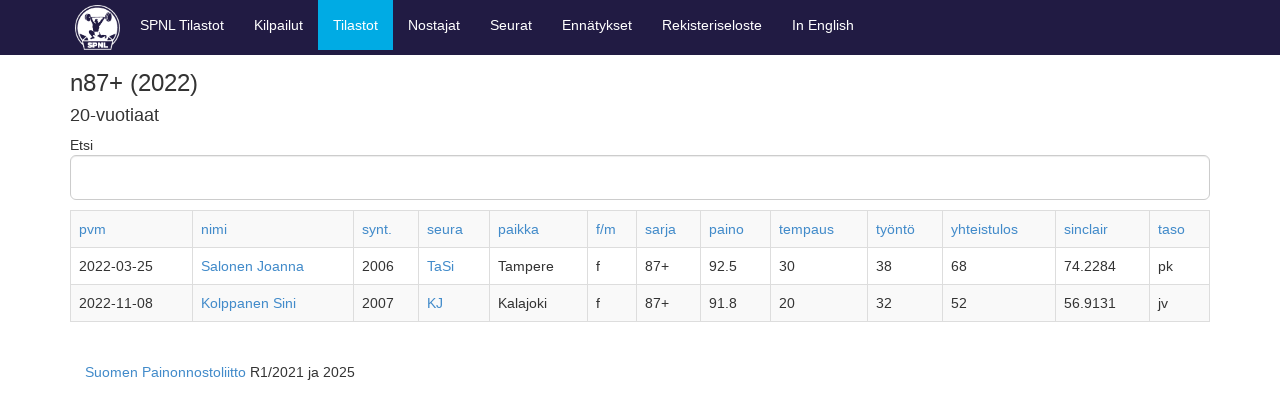

--- FILE ---
content_type: text/html; charset=UTF-8
request_url: https://tilasto.painonnosto.fi/top.php?sex=f&class=87%2B&age=20&year=2022
body_size: 2135
content:
<!DOCTYPE html>
<html lang="en"><head>
<meta http-equiv="content-type" content="text/html; charset=UTF-8">
    <meta charset="UTF-8">
    <meta name="viewport" content="width=device-width, initial-scale=1.0">
    <meta name="description" content="">
    <meta name="author" content="">
    <link rel="shortcut icon" href="img/favicon.png">
    <link rel="icon" type="image/png" sizes="32x32" href="img/favicon.png">
    <link rel="icon" type="image/png" sizes="16x16" href="img/favicon.png">
    <link rel="apple-touch-icon" href="img/favicon.png">

    <title>SPNL Painonnostotietokanta</title>

    <!-- Bootstrap core CSS -->
    <link href="css/bootstrap.css" rel="stylesheet">

    <!-- Custom styles for this template -->
    <link href="css/starter-template.css" rel="stylesheet">

    <!-- HTML5 shim and Respond.js IE8 support of HTML5 elements and media queries -->
    <!--[if lt IE 9]>
      <script src="../../assets/js/html5shiv.js"></script>
      <script src="../../assets/js/respond.min.js"></script>
    <![endif]-->

    <style>
      .testi-label {
        position: fixed;
        top: 10px;
        right: 10px;
        background-color: red;
        color: white;
        padding: 12px 20px;
        border-radius: 6px;
        font-weight: bold;
        font-size: 18px;
        z-index: 9999;
        display: none;
        box-shadow: 0 2px 8px rgba(0,0,0,0.3);
      }
    </style>
  </head>

  <body>
    <div id="testi-label" class="testi-label">TESTI</div>
    
    <script>
      // Check if hostname starts with "tilasto-testi"
      if (window.location.hostname && window.location.hostname.startsWith('tilasto-testi')) {
        document.getElementById('testi-label').style.display = 'block';
      }
    </script>

    <div id="menu" class="navbar navbar-custom navbar-inverse navbar-fixed-top">
      <div class="container">
        <div class="navbar-header">
          <button type="button" class="navbar-toggle" data-toggle="collapse" data-target=".navbar-collapse">
            <span class="icon-bar"></span>
            <span class="icon-bar"></span>
            <span class="icon-bar"></span>
          </button>
          <a href="index.php" class="pull-left"><img src="img/logo2018.png" alt="SPNL logo" height="45" width="45" vspace="5" hspace="5"></a>
        </div>
        <div class="collapse navbar-collapse">
          <ul class="nav navbar-nav">
            <li><a href="index.php">SPNL Tilastot</a></li>
            <li ><a href="competition.php">Kilpailut</a></li>
            <li class="active"><a href="top.php">Tilastot</a></li>
            <li><a href="lifter.php">Nostajat</a></li>
            <li ><a href="club.php">Seurat</a></li>
           	<li><a href="record.php">Ennätykset</a></li>
            <li><a href="about.php">Rekisteriseloste</a></li>
            <li><a href="en/index.php">In English</a></li>

          </ul>
        </div><!--/.nav-collapse -->
      </div>
    </div>

    <div class="container">

<h3>n87+ (2022)</h3><h4>20-vuotiaat</h4>	<div ng-app="resultApp" ng-controller="resultCtrl">
		<p>Etsi <input class="form-control input-lg" ng-model="query"></p>
		<div class="table-responsive">
			<table class="table table-bordered table-striped" >

				<tr>
					<td><a href="#" ng-click="order('date')">pvm</a></td>
					<td><a href="#" ng-click="order('lifter')">nimi</a></td>
					<td><a href="#" ng-click="order('birthday')">synt.</a></td>
					<td><a href="#" ng-click="order('club')">seura</a></td>
					<td><a href="#" ng-click="order('location')">paikka</a></td>
					<td><a href="#" ng-click="order('sex')">f/m</a></td>
					<td><a href="#" ng-click="order('class')">sarja</a></td>
					<td><a href="#" ng-click="order('bodyweight')">paino</a></td>
					<td><a href="#" ng-click="order('sn')">tempaus</a></td>
					<td><a href="#" ng-click="order('cj')">työntö</a></td>
					<td><a href="#" ng-click="order('total')">yhteistulos</a></td>
					<td><a href="#" ng-click="order('sinclair')">sinclair</a></td>
					<td><a href="#" ng-click="order('level')">taso</a></td>
				</tr>
				<tr ng-repeat="x in names | orderBy:'total':reverse |  filter:query">

    				<td>{{ x.date }}</td>
    				<td><a href="lifter.php?lifter_id={{ x.lifterid }}">{{ x.lifter }}</a></td>
    				<td>{{ x.birthday }}</td>
    				<td><a href="club.php?club_id={{ x.clubid }}">{{ x.club }}</a></td>
    				<td>{{ x.location }}</td>
    				<td>{{ x.sex }}</td>
    				<td>{{ x.class }}</td>
    				<td>{{ x.bodyweight }}</td>
    				<td>{{ x.sn }}</td>
    				<td>{{ x.cj }}</td>
    				<td>{{ x.total }}</td>
    				<td>{{ x.sinclair }}</td>
    				<td>{{ x.level }}</td>
    			</tr>
			</table>
		</div> <!--table responsive-->
	</div> <!--resultApp-->


	<div class="container">
		<p><br/><a href="http://www.painonnosto.fi">Suomen Painonnostoliitto</a> R1/2021 ja 2025</p>
    </div><!-- /.container -->

    <script src="js/jquery.js"></script>
    <script src="js/bootstrap.min.js"></script>

</body></html>


<script>
  (function(i,s,o,g,r,a,m){i['GoogleAnalyticsObject']=r;i[r]=i[r]||function(){
  (i[r].q=i[r].q||[]).push(arguments)},i[r].l=1*new Date();a=s.createElement(o),
  m=s.getElementsByTagName(o)[0];a.async=1;a.src=g;m.parentNode.insertBefore(a,m)
  })(window,document,'script','https://www.google-analytics.com/analytics.js','ga');

  ga('create', 'UA-83965201-1', 'auto');
  ga('send', 'pageview');

</script>
<script src="js/angular.min.js"></script>

<script>
var ResultApp = angular.module('resultApp', []);
ResultApp.controller('resultCtrl', function($scope, $http) {


$http.get("json/findtop2025_json.php?sex=f&class=87%2B&year=2022&age=20")    .success(function(response) {$scope.names = response.records;}
    );
    $scope.predicate = '';
  	$scope.reverse = true;
  	$scope.order = function(predicate) {
   		$scope.reverse = ($scope.predicate === predicate) ? !$scope.reverse : false;
    	$scope.predicate = predicate;
	}
});
</script>



--- FILE ---
content_type: text/html; charset=UTF-8
request_url: https://tilasto.painonnosto.fi/json/findtop2025_json.php?sex=f&class=87%2B&year=2022&age=20
body_size: 255
content:
﻿ 
{
"records":[
{"lifterid":"3156","lifter":"Salonen Joanna","competitionid":"1927","clubid":"30","date":"2022-03-25","sex":"f","class":"87+","bodyweight":"92.5","sn":"30","cj":"38","sinclair":74.2284,"level":"pk","location":"Tampere","club":"TaSi","total":68,"birthday":"2006","competition":"Piirikunnallinen kilpailu (TaSi)"},
{"lifterid":"689","lifter":"Kolppanen Sini","competitionid":"2096","clubid":"11","date":"2022-11-08","sex":"f","class":"87+","bodyweight":"91.8","sn":"20","cj":"32","sinclair":56.9131,"level":"jv","location":"Kalajoki","club":"KJ","total":52,"birthday":"2007","competition":"Piirikunnallinen kilpailu (KJ)"}
]
}

--- FILE ---
content_type: text/css
request_url: https://tilasto.painonnosto.fi/css/starter-template.css
body_size: 417
content:


body {
  padding-top: 50px;
	font-family: "Helvetica Neue", Helvetica, Arial, sans-serif;
  font-size: 14px;
  line-height: 1.428571429;
  color: #333333;
  background-color: #ffffff;
}

.starter-template {
  padding: 40px 15px;
  text-align: center;
}

.navbar-custom {
    color: #ffffff;
    background-color: #211b43;

}

ul.nav li a, ul.nav li a:visited {
    color: #ffffff !important;
}

ul.nav li a:hover, ul.nav li a:active {
    color: #c0dbdb !important;
}

ul.nav li.active a {
    color: c !important;
    
}

.navbar-custom .navbar-brand {
    color: #ffffff;
}

.nav .active { background: #00abe4 }

.navbar-inverse {
  background-color: #211b43;
  border-color: #ffffff;
}

.navbar-inverse .navbar-toggle {
  border-color: #ffffff;
  
}



.navbar-inverse .navbar-collapse,
.navbar-inverse .navbar-form {
  border-color: #ffffff;
}

.navbar-inverse .navbar-nav>.active>a,
.navbar-inverse .navbar-nav>.active>a:hover,
.navbar-inverse .navbar-nav>.active>a:focus {
  background-color: #00abe4;
}

.btn-primary {
  color: #ffffff;
  background-color: #211b43 !important;
  border-color: #211b43;
}

.btn-primary:hover,
.btn-primary:focus,
.btn-primary:active,
.btn-primary.active,
.open .dropdown-toggle.btn-primary {
  color: black;
  background-color: #c0dbdb !important;
  border-color: #c0dbdb;
}

.progress-bar {
  float: left;
  width: 0;
  height: 100%;
  font-size: 12px;
  color: white;
  text-align: center;
  background-color: #c0dbdb;
  -webkit-box-shadow: inset 0 -1px 0 rgba(0, 0, 0, 0.15);
          box-shadow: inset 0 -1px 0 rgba(0, 0, 0, 0.15);
  -webkit-transition: width 0.6s ease;
          transition: width 0.6s ease;
}

html {
  font-family: Impact;
  -webkit-text-size-adjust: 100%;
      -ms-text-size-adjust: 100%;
}

--- FILE ---
content_type: text/plain
request_url: https://www.google-analytics.com/j/collect?v=1&_v=j102&a=550773289&t=pageview&_s=1&dl=https%3A%2F%2Ftilasto.painonnosto.fi%2Ftop.php%3Fsex%3Df%26class%3D87%252B%26age%3D20%26year%3D2022&ul=en-us%40posix&dt=SPNL%20Painonnostotietokanta&sr=1280x720&vp=1280x720&_u=IEBAAEABAAAAACAAI~&jid=1763583003&gjid=2522772&cid=2072786211.1764896429&tid=UA-83965201-1&_gid=1339269789.1764896429&_r=1&_slc=1&z=167868479
body_size: -453
content:
2,cG-37D203569T